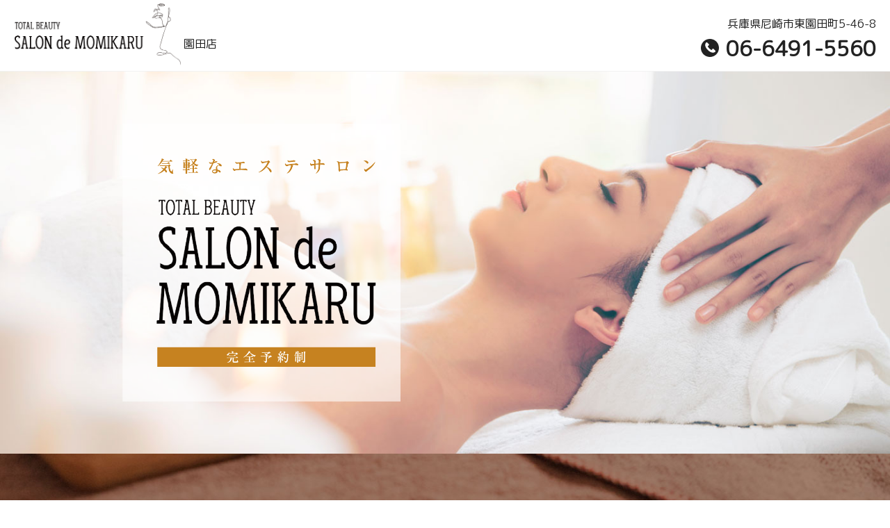

--- FILE ---
content_type: text/html; charset=UTF-8
request_url: https://www.momikaru.com/sonoda/salon-de/
body_size: 22208
content:
<!DOCTYPE html>
<html lang="ja">
<head>
<meta charset="UTF-8">
<meta http-equiv="X-UA-Compatible" content="IE=edge">
<meta name="format-detection" content="telephone=no">
<meta name="viewport" content="width=device-width, initial-scale=1, shrink-to-fit=no">

<title>SALON de MOMIKARU｜サロンドもみかる 園田店【気軽なエステサロン】</title>
<meta name="description" content="エステ業界の価格を破壊し男女問わず誰でも気軽に通える本格エステサロン。SALON de MOMIKARU（サロンドもみかる 園田店）は、男性女性問わず、本格的な美容とリラクゼーションをリーズナブルな価格で提供する新感覚サロンです。あなたの様々な悩みに寄り添い、美しく健康な身体へと導きます。">
<meta name="thumbnail" content="https://salon-de.momikaru.com/img/thumbnail.jpg">
<link rel="shortcut icon" type="image/ico" href="https://salon-de.momikaru.com/img/favicon.ico">
<link rel="apple-touch-icon" href="https://salon-de.momikaru.com/img/apple-touch-icon.png">
<link rel="canonical" href="https://www.momikaru.com/sonoda/salon-de/">

<!--▼OGP-->
<meta property="og:title" content="SALON de MOMIKARU｜サロンドもみかる 園田店【気軽なエステサロン】">
<meta property="og:type" content="website">
<meta property="og:description" content="エステ業界の価格を破壊し男女問わず誰でも気軽に通える本格エステサロン。SALON de MOMIKARU（サロンドもみかる 園田店）は、男性女性問わず、本格的な美容とリラクゼーションをリーズナブルな価格で提供する新感覚サロンです。あなたの様々な悩みに寄り添い、美しく健康な身体へと導きます。">
<meta property="og:url" content="https://www.momikaru.com/sonoda/salon-de/">
<meta property="og:image" content="https://salon-de.momikaru.com/img/ogp.jpg">
<meta property="og:locale" content="ja_JP">
<!--▲OGP-->

<link href="../../inc/salon-de/css/style.css" rel="stylesheet">
<link href="../../inc/salon-de/css/animate.css" rel="stylesheet">
<script src="../../inc/salon-de/js/wow.min.js"></script>
<script>
new WOW().init();
</script>

<!-- Google tag Manager head -->
<!-- Google Tag Manager -->
<script>(function(w,d,s,l,i){w[l]=w[l]||[];w[l].push({'gtm.start':
new Date().getTime(),event:'gtm.js'});var f=d.getElementsByTagName(s)[0],
j=d.createElement(s),dl=l!='dataLayer'?'&l='+l:'';j.async=true;j.src=
'https://www.googletagmanager.com/gtm.js?id='+i+dl;f.parentNode.insertBefore(j,f);
})(window,document,'script','dataLayer','GTM-PMXF3CS');</script>
<!-- End Google Tag Manager -->

<!-- Global site tag (gtag.js) - Google Analytics 20220128ikeda-->
<script async src="https://www.googletagmanager.com/gtag/js?id=UA-160643955-4"></script>
<script>
  window.dataLayer = window.dataLayer || [];
  function gtag(){dataLayer.push(arguments);}
  gtag('js', new Date());

  gtag('config', 'UA-160643955-4');
</script>
<!-- Google tag -->


<!-- Global site tag (gtag.js) - Google Ads: 718843091 グローバルサイトタグ　20190820　企画マーケティング部依頼-->
<script async src="https://www.googletagmanager.com/gtag/js?id=AW-718843091"></script>
<script>
  window.dataLayer = window.dataLayer || [];
  function gtag(){dataLayer.push(arguments);}
  gtag('js', new Date());
  gtag('config', 'AW-718843091');
</script>


<!-- Google Tag Manager -->
<script>(function(w,d,s,l,i){w[l]=w[l]||[];w[l].push({'gtm.start':
new Date().getTime(),event:'gtm.js'});var f=d.getElementsByTagName(s)[0],
j=d.createElement(s),dl=l!='dataLayer'?'&l='+l:'';j.async=true;j.src=
'https://www.googletagmanager.com/gtm.js?id='+i+dl;f.parentNode.insertBefore(j,f);
})(window,document,'script','dataLayer','GTM-N4LFTL5');</script>
<!-- End Google Tag Manager -->
    
</head>

<body>
    
<!-- Google tag Manager body -->
<!-- Google Tag Manager (noscript) -->
<noscript><iframe src="https://www.googletagmanager.com/ns.html?id=GTM-PMXF3CS"
height="0" width="0" style="display:none;visibility:hidden"></iframe></noscript>
<!-- End Google Tag Manager (noscript) -->
<!-- Yahoo tag -->

<!-- Yahoo Code for your Target List Yahoo リマケタグ　20190820　企画マーケティング部依頼-->
<script type="text/javascript">
/* <![CDATA[ */
var yahoo_ss_retargeting_id = 1001089528;
var yahoo_sstag_custom_params = window.yahoo_sstag_params;
var yahoo_ss_retargeting = true;
/* ]]> */
</script>
<script type="text/javascript" src="https://s.yimg.jp/images/listing/tool/cv/conversion.js">
</script>
<noscript>
<div style="display:inline;">
<img height="1" width="1" style="border-style:none;" alt="" src="https://b97.yahoo.co.jp/pagead/conversion/1001089528/?guid=ON&script=0&disvt=false"/>
</div>
</noscript>

<!-- サイトジェネラルタグ　20190820　企画マーケティング部依頼-->
<script async src="https://s.yimg.jp/images/listing/tool/cv/ytag.js"></script>
<script>
window.yjDataLayer = window.yjDataLayer || [];
function ytag() { yjDataLayer.push(arguments); }
ytag({"type":"ycl_cookie"});
</script>
<!-- Google Tag Manager (noscript) -->
<noscript><iframe src="https://www.googletagmanager.com/ns.html?id=GTM-N4LFTL5"
height="0" width="0" style="display:none;visibility:hidden"></iframe></noscript>
<!-- End Google Tag Manager (noscript) -->
    
    <header>
        <div class="shop_title">SALON de MOMIKARU 園田店</div>
        <div class="container">
            <div class="logo">
                <img src="../../inc/salon-de/img/logo.gif" alt="サロンドもみかる 園田店">
                <p class="shop_name">園田店</p>
            </div>
            <div class="tel">
                <p class="address">兵庫県尼崎市東園田町5-46-8</p>
                <div class="number"><img src="../../inc/salon-de/img/tel_icon.svg" alt="サロンドもみかる 園田店電話番号">06-6491-5560</div>
            </div>
        </div>
    </header>
    <main>
        <section id="main_img">
            <div class="container">
                <h1 class="wow fadeIn"><img src="../../inc/salon-de/img/main_tit.png" alt="気軽なエステサロン SALON de MOMIKARU（サロンドもみかる 園田店）"></h1>
            </div>
        </section>
        <section id="concept">
            <div class="container">
                <h2 class="tit01">Concept</h2>
                <p class="tit02">エステ業界の価格を破壊し<br>男女問わず誰でも<br class="pc_none">気軽に通える本格エステサロン</p>
                <p>SALON de MOMIKARUは、男性女性問わず<br>本格的な美容とリラクゼーションを<br>リーズナブルな価格で提供する新感覚サロンです。<br>あなたの様々な悩みに寄り添い、<br class="pc_none">美しく健康な身体へと導きます。</p>
            </div>
        </section>
        <section id="about">
            <div class="container sec_p">
                <div class="about_box clear_fix">
                    <div class="about_box_l">
                        <img src="../../inc/salon-de/img/about_salon.jpg" alt="サロンドもみかる 園田店店内風景">
                    </div>
                    <div class="about_box_r">
                        <h2 class="tit03">髪からお肌<br>全身が生まれ変わる<br>パーソナルビューティー</h2>
                        <p>フェイシャル、<!--小顔コルギ、-->ハーブピーリング<!--、頭皮ドライヘッドスパ-->など様々なメニューをご用意しています。完全個室（鍵付き）で本格エステを業界相場の半額で体験することができます。</p>
                    </div>
                </div>
                <div class="difference">
                    <h3 class="tit04">他のエステサロンとの違い</h3>
                    <ul>
                        <li>本格エステが激安価格で受けられる</li>
                        <li>コース契約なし</li>
                        <li>都度払いのみ</li>
                        <li>男女問わず受け入れ可能</li>
                    </ul>
                </div>
                <div class="yoyaku"><a href="https://jy.momikaru.net/cust/uketsuke/97" target="_blank">ご予約はこちら </a></div>
            </div>
        </section>
        <section id="price">
            <div class="container">
                <h2 class="tit01">Plice List</h2>
                <h3 class="tit05">ハーブピーリング</h3>
                <div class="price_box clear_fix">
                    <div class="price_box_r">
                        <img src="../../inc/salon-de/img/price_herbalpeeling.jpg" alt="ハーブピーリング">
                    </div>
                    <div class="price_box_l">
                        <p>ダウンタイムがないのに1回で効果を実感できます。幹細胞入りハーブと世界初特許を得た生コラーゲンを導入しシミ、シワ、毛穴、たるみにアプローチ。化粧くずれのないお肌へ。</p>
                        <!--<p class="otameshi"><span class="mark">初回限定</span><span class="price">2,000<span class="unit">円</span>OFF</span></p>-->
                    </div>
                </div>
                <div class="menu_price">
                    <ul class="tab-reader">
                        <li class="flex">
                            <span class="tab-reader-box1">ハーブピーリング</span>
                            <span class="tab-reader-box2"><hr class="tab-r-line"></span>
                            <span class="tab-reader-box3"><b>60<span class="unit">分</span></b>7,700<span class="unit">円</span></span>
                        </li>
                        <li class="flex">
                            <span class="tab-reader-box1">生コラーゲン×ハーブピーリング</span>
                            <span class="tab-reader-box2"><hr class="tab-r-line"></span>
                            <span class="tab-reader-box3"><b>60<span class="unit">分</span></b>9,900<span class="unit">円</span></span>
                        </li>
                        <li class="flex">
                            <span class="tab-reader-box1">ヒト幹細胞×ハーブピーリング</span>
                            <span class="tab-reader-box2"><hr class="tab-r-line"></span>
                            <span class="tab-reader-box3"><b>60<span class="unit">分</span></b>14,000<span class="unit">円</span></span>
                        </li>
                        <!--<li class="border_none">
                            <p class="otameshi" style="text-align: right;"><span class="mark">初回限定</span><span class="price">2,000<span class="unit">円 </span>OFF</span></p>
                        </li>-->
                        <li class="border_none">
                            <div class="btn"><a href="herbal_peeling.php">詳しくはこちら</a></div>
                        </li>
                    </ul>
                </div>

                <h3 class="tit05">フェイシャル</h3>
                <div class="price_box clear_fix">
                    <div class="price_box_r">
                        <img src="../../inc/salon-de/img/price_facial.jpg" alt="フェイシャル">
                    </div>
                    <div class="price_box_l">
                        <p>「エステに通いたいけど高くて諦めていた…」そんな声に応えて開発されたSALON de MOMIKARUのフェイシャルコース。リーズナブルな価格で、誰もが憧れる、美しくハリのある白い肌に導きます。</p>
						<!--<p class="otameshi"><span class="mark">お試し30分</span><span class="price">2,200<span class="unit">円</span></span></p>-->
                    </div>
                </div>
                <div class="menu_price">
                    <ul class="tab-reader">
                        <li class="flex">
                            <span class="tab-reader-box1">生コラーゲン リフトアップ体験</span>
                            <span class="tab-reader-box2"><hr class="tab-r-line"></span>
                            <span class="tab-reader-box3"><b>30<span class="unit">分</span></b>3,000<span class="unit">円</span></span>
                        </li>
                        <!--<li class="flex">
                            <span class="tab-reader-box1">美肌光フェイシャル</span>
                            <span class="tab-reader-box2"><hr class="tab-r-line"></span>
                            <span class="tab-reader-box3"><b>50<span class="unit">分</span></b>6,000<span class="unit">円</span></span>
                        </li>-->
                        <!--<li class="flex">
                            <span class="tab-reader-box1">小顔コルギ</span>
                            <span class="tab-reader-box2"><hr class="tab-r-line"></span>
                            <span class="tab-reader-box3"><b>75<span class="unit">分</span></b>7,700<span class="unit">円</span></span>
                        </li>-->
                        <!--<li class="flex">
                            <span class="tab-reader-box1">毛穴吸引・ピーリング 角質ケア</span>
                            <span class="tab-reader-box2"><hr class="tab-r-line"></span>
                            <span class="tab-reader-box3"><b>50<span class="unit">分</span></b>5,000<span class="unit">円</span></span>
                        </li>
                        <li class="flex">
                            <span class="tab-reader-box1">むくみ顔解消 瞬間高速筋膜リリース</span>
                            <span class="tab-reader-box2"><hr class="tab-r-line"></span>
                            <span class="tab-reader-box3"><b>15<span class="unit">分</span></b>2,200<span class="unit">円</span></span>
                        </li>-->
                        <!--<li class="flex">
                            <span class="tab-reader-box1">フェイスアップ 小顔コース</span>
                            <span class="tab-reader-box2"><hr class="tab-r-line"></span>
                            <span class="tab-reader-box3"><b>45<span class="unit">分</span></b>6,000<span class="unit">円</span></span>
                        </li>-->
                        <!--<li class="border_none">
                            <p class="otameshi" style="text-align: right;"><span class="mark">初回限定</span><span class="price">2,000<span class="unit">円 </span>OFF</span></p>
                        </li>-->
                    </ul>
                </div>
                
                <!--<h3 class="tit05">ドライヘッドスパ</h3>  
                <div class="menu_price">
                    <ul class="tab-reader">
                        <li class="flex">
                            <span class="tab-reader-box1">快眠ヘッド 寝落ちコース</span>
                            <span class="tab-reader-box2"><hr class="tab-r-line"></span>
                            <span class="tab-reader-box3"><b>30<span class="unit">分</span></b>3,300<span class="unit">円</span></span>
                        </li>
                        <li class="flex">
                            <span class="tab-reader-box1">快眠ヘッド 寝落ちコース</span>
                            <span class="tab-reader-box2"><hr class="tab-r-line"></span>
                            <span class="tab-reader-box3"><b>60<span class="unit">分</span></b>5,500<span class="unit">円</span></span>
                        </li>
                        <li class="flex">
                            <span class="tab-reader-box1">リフトアップ ドライヘッドかっさ</span>
                            <span class="tab-reader-box2"><hr class="tab-r-line"></span>
                            <span class="tab-reader-box3"><b>30<span class="unit">分</span></b>3,300<span class="unit">円</span></span>
                        </li>
                        <li class="flex">
                            <span class="tab-reader-box1">頭皮洗浄 育毛ドライヘッド</span>
                            <span class="tab-reader-box2"><hr class="tab-r-line"></span>
                            <span class="tab-reader-box3"><b>30<span class="unit">分</span></b>5,000<span class="unit">円</span></span>
                        </li>
                        <li class="flex">
                            <span class="tab-reader-box1">眼精疲労コース</span>
                            <span class="tab-reader-box2"><hr class="tab-r-line"></span>
                            <span class="tab-reader-box3"><b>50<span class="unit">分</span></b>5,000<span class="unit">円</span></span>
                        </li>
                        <li class="border_none">
                            <p class="otameshi" style="text-align: right;"><span class="mark">初回限定</span><span class="price">1,000<span class="unit">円 </span>OFF</span></p>
                        </li>
                    </ul>
                </div>-->
                
                 <!--<h3 class="tit05">ボディ</h3>  
                <div class="menu_price">
                    <ul class="tab-reader">
                        <li class="flex">
                            <span class="tab-reader-box1">オーダーメイドコース<br><span class="exp">（リンパ・もみほぐし・ドライヘッド・ハンドマッサージ・フットリフレ・筋膜リリース）</span></span>
                            <span class="tab-reader-box2"><hr class="tab-r-line"></span>
                            <span class="tab-reader-box3"><b>90<span class="unit">分</span></b>9,500<span class="unit">円</span></span>
                        </li>
                        <li class="flex">
                            <span class="tab-reader-box1">最新ハイブリッド脱毛30分当て放題（VIO除く）</span>
                            <span class="tab-reader-box2"><hr class="tab-r-line"></span>
                            <span class="tab-reader-box3"><b>30<span class="unit">分</span></b>5,000<span class="unit">円</span></span>
                        </li>
                        <li class="flex">
                            <span class="tab-reader-box1">ふくらはぎ むくみ解消瞬間高速筋膜リリース</span>
                            <span class="tab-reader-box2"><hr class="tab-r-line"></span>
                            <span class="tab-reader-box3"><b>15<span class="unit">分</span></b>2,200<span class="unit">円</span></span>
                        </li>
                        <li class="flex">
                            <span class="tab-reader-box1">脚全体 むくみ解消瞬間高速筋膜リリース</span>
                            <span class="tab-reader-box2"><hr class="tab-r-line"></span>
                            <span class="tab-reader-box3"><b>30<span class="unit">分</span></b>5,500<span class="unit">円</span></span>
                        </li>
                    </ul>
                </div>               
                
                <h3 class="tit05">お悩み解消オプション</h3>  
                <div class="menu_price">
                    <ul class="tab-reader" style="margin-bottom: 1em;">
                        <li class="flex">
                            <span class="tab-reader-box1">LED ニキビ菌撃退（頭皮orお顔）</span>
                            <span class="tab-reader-box2"><hr class="tab-r-line"></span>
                            <span class="tab-reader-box3"><b>10<span class="unit">分</span></b>1,500<span class="unit">円</span></span>
                        </li>
                        <li class="flex">
                            <span class="tab-reader-box1">LED アンチエイジング（頭皮orお顔）</span>
                            <span class="tab-reader-box2"><hr class="tab-r-line"></span>
                            <span class="tab-reader-box3"><b>10<span class="unit">分</span></b>1,500<span class="unit">円</span></span>
                        </li>
                    </ul>
                </div>-->
                <p class="note">※価格は全て税込みです。</p>
            </div>
        </section>
        <section id="access">
            <div class="container sec_p">
                <h2 class="tit01">Access</h2>
                <div class="access_box">
                    <div class="access_box_l">
                        <img src="../../images/shopinfo/sonoda/view3.gif" alt="店舗内装">
                    </div>
                    <div class="access_box_r">
                        <img src="../../inc/salon-de/img/access_logo.jpg" alt="サロンドもみかる 園田店" class="access_logo">
                        <p>園田店</p>
                        <address>兵庫県尼崎市東園田町5-46-8</address>
                        <div class="access_tel"><a href="tel:06-6491-5560"><img src="../../inc/salon-de/img/tel_icon.svg" alt="電話番号">06-6491-5560</a></div>
                    </div>
                </div>
                <div class="yoyaku"><a href="https://jy.momikaru.net/cust/uketsuke/97" target="_blank">ご予約はこちら </a></div>
            </div>
        </section>
        <section id="map">
            <iframe src="https://www.google.com/maps/embed?pb=!1m14!1m8!1m3!1d6556.175444275918!2d135.447847!3d34.753383!3m2!1i1024!2i768!4f13.1!3m3!1m2!1s0x6000efe408a1276b%3A0x73c6ee2e95a37525!2z44KC44G_44GL44KLIOWckueUsOW6lw!5e0!3m2!1sja!2sjp!4v1759081947717!5m2!1sja!2sjp" width="100%" height="300" style="border:0;" allowfullscreen="" loading="lazy" referrerpolicy="no-referrer-when-downgrade"></iframe>        </section>
    </main>
    <footer><small>&copy; SALON de MOMIKARU</small></footer>
</body>
</html>


--- FILE ---
content_type: text/css
request_url: https://www.momikaru.com/inc/salon-de/css/style.css
body_size: 14591
content:
@charset "UTF-8";

@import url('https://fonts.googleapis.com/css2?family=Damion&family=M+PLUS+Rounded+1c&family=Noto+Serif+JP:wght@400;500;600&display=swap');

/*====================================================================

  リセット

====================================================================*/
html, body, div, span, object, iframe,h1, h2, h3, h4, h5, h6, p, blockquote, pre,abbr, address, cite, code,del, dfn, em, ins, kbd, q, samp,small, strong, sub, sup, var,b, i,dl, dt, dd, ol, ul, li,fieldset, form, label, legend,table, caption, tbody, tfoot, thead, tr, th, td,article, aside, canvas, details, figcaption, figure, footer, header, hgroup,menu, nav, section, summary,time, mark, audio, video {
    margin:0;
	padding:0;
	border:0;
	outline:0;
	font-size:100%;
	background:transparent;
}
article,aside,details,figcaption,figure,footer,header,hgroup,menu,nav,section {
	display:block;
}
nav ul {list-style:none;}
blockquote, q {quotes:none;}
blockquote:before,
blockquote:after,
q:before,
q:after {
	content:'';content:none;
}
table {border-collapse:collapse;border-spacing:0;}
input, select {vertical-align:middle;}
*, *:before, *:after {
	-webkit-box-sizing: border-box;
	-moz-box-sizing: border-box;
	-o-box-sizing: border-box;
	-ms-box-sizing: border-box;
	box-sizing: border-box;
}
h1, h2, h3, h4, h5, h6 {line-height: 150%;}
body {line-height:150%;}
img {vertical-align: bottom;max-width: 100%;height: auto;display: block;margin: 0 auto;}
a {margin:0;padding:0;font-size:100%;vertical-align:baseline;background:transparent;}
caption, th, td {font-weight: normal;}
strong {font-weight:normal;}

/* iOSでのデフォルトスタイルをリセット */
input[type="submit"],
input[type="reset"],
input[type="button"] {
  border-radius: 0;
  -webkit-box-sizing: content-box;
  -webkit-appearance: button;
  appearance: button;
  border: none;
  box-sizing: border-box;
  cursor: pointer;
}
input[type="submit"]::-webkit-search-decoration,
input[type="reset"]::-webkit-search-decoration,
input[type="button"]::-webkit-search-decoration {
  display: none;
}
input[type="submit"]::focus,
input[type="reset"]::focus,
input[type="button"]::focus {
  outline-offset: -2px;
}

/*====================================================================

  設定

====================================================================*/
html,body {
	color:#222;
	font-family: 'M PLUS Rounded 1c', -apple-system, BlinkMacSystemFont, "Helvetica Neue", "ヒラギノ角ゴ ProN W3", Hiragino Kaku Gothic ProN, Arial, Meiryo, sans-serif;
	-webkit-text-size-adjust: 100%;
	overflow-x: hidden;
	background: #FFF;
}

a:link {color:#222; text-decoration:none;}
a:visited {color:#222; text-decoration:none;}
a:hover {color:#222; text-decoration:none}

a:hover img {
	opacity: 0.8 ;
	filter: alpha(opacity=80) ;	
	-ms-filter: "alpha(opacity=80)";
}
a img {
	-webkit-transition: opacity 0.4s ease-out;
	-moz-transition: opacity 0.4s ease-out;
	-ms-transition: opacity 0.4s ease-out;
	transition: opacity 0.4s ease-out;
}
a {-webkit-transition: 0.4s ;transition: 0.4s ;}
p {line-height:180%;}
i {	padding: 0 0.5rem;}

.f_l {float:left;}
.f_r {float:right;}
.clear {clear:both}
.clear_fix:before, .clear_fix:after {content: " ";display: table;}
.clear_fix:after {clear: both;}
.clear_fix {*zoom: 1;}

/* ==================================================================================================================

 共通CSS

================================================================================================================== */

html {font-size: 62.5%;}
body {font-size:1.6rem;}

.container { 
	margin: 0 auto;
	max-width: 700px;
    padding: 8vh 20px;
}

/* ===============================
 タイトル
=============================== */
.tit01 {
    font-family: 'Damion', cursive;
    font-size: 6.0rem;
    text-align: center;
    position: relative;
    margin: 0 auto 1em auto;
    font-weight: 400;
    color: #A5826E;
}
.tit01::after {
    content: "";
    position: absolute;
    left: 50%;
    bottom: -0.2em;
    display: inline-block;
    width: 1.5em;
    height: 3px;
    -webkit-transform: translateX(-50%);
    transform: translateX(-50%);
    background: #A5826E;
}
.tit02 {
    text-align: center;
    color: #FFF;
    font-size: 2.8rem;
    font-family: 'Noto Serif JP', serif;
    margin-bottom: 1em;
}
.tit03 {
    color: #A5826E;
    font-size: 2.8rem;
    font-family: 'Noto Serif JP', serif;
    margin-bottom: 2.0rem;
    font-weight: 400;
}
.tit04 {
    color: #C68220;
    font-size: 3.2rem;
    font-family: 'Noto Serif JP', serif;
    margin-bottom: 0.8em;
    font-weight: 400;
    text-align: center;
}
.tit05 {
    background: #EBE2D0;
    text-align: center;
    color: #A5826E;
    font-size: 2.6rem;
    font-family: 'Noto Serif JP', serif;
    font-weight: 500;
    padding: 0.2em;
}
@media screen and (max-width: 520px) {
	.tit01 {font-size: 5.0rem;}
	.tit04 {font-size: 2.6rem;}
}

/* ===============================
 header
=============================== */
header {
    background: #FFF;
    padding: 5px 0;
    border-bottom: 1px solid #F2F2F2;
}
header .container {
    display: table;
    width: 100%;
	max-width: 1400px;
    padding: 0 20px;
}
header .container .logo,
header .container .tel {
    display: table-cell;
    vertical-align: middle;
    width: 50%;
}
header .container .tel .address {
	text-align: right;
	margin-bottom: 0.5em;
}
header .container .tel .number {
	text-align: right;
	font-size: 3.0rem;
    font-weight: 800;
}
header .container .logo img {
    margin: 0 auto 0 0;
    max-width: 240px;
    display: inline-block;
}
header .container .logo .shop_name {
    position: relative;
    top: -20px;
    display: inline-block;
} 
header .container .tel img {
    display: inline-block;
    margin-right: 10px;
}
@media screen and (max-width: 768px) {
    header {
    padding: 0 0 5px 0;
    }
    header .container .tel {
        display: none;
    }
    header .container .logo {
        width: 100%;
    }
    header .container .logo img {
        margin: 0 auto;
        height: 60px;
        display: block;
    }
    header .container .logo .shop_name {
        display: none;
    }
    header .shop_title {
        color: #FFF;
        background: #222;
        text-align: center;
        font-size: 1.6rem;
        margin-bottom: 5px;
    }
}
@media screen and (min-width: 768px) {
    header .shop_title {
        display: none;
    }
}
/* ===============================
 mainimg
=============================== */
#main_img  {
    background: #FFF;
}
#main_img .container {
    max-width: 2000px;
    background: url("../img/main_bg.jpg") center;
    background-size: cover;
    height: 550px;
    position: relative;
}
#main_img h1 {
    position: absolute;
    top: 50%;
    left: 20%;
    transform: translate(-20%, -50%);
	max-width: 400px;
}
@media screen and (max-width: 768px) {
    #main_img h1 {
        top: 50%;
        left: 50%;
        transform: translate(-50%, -50%);
        min-width: 300px;
    }
}
@media screen and (max-width: 520px) {
	#main_img .container {
		height: 400px;
	}
}

/* ===============================
 concept
=============================== */
#concept  {
}
#concept .container {
    background: url("../img/concept_bg.jpg") center;
    background-size: cover;
    color: #FFF;
    text-align: center;
    max-width: 2000px;
    position: relative;
    height: 100%; 
    background-attachment: fixed;
    background-position: center;
}
#concept .tit01 {
    color: #FFF;
}
#concept .tit01::after {
    background: #FFF;
}

/* ===============================
 about
=============================== */
#about {}

.about_box {}

.about_box_l {
    float: left;
    width: 45%;
}
.about_box_r {
    float: right;
    width: 50%;
}

.difference {
    margin: 8vh 0;
    border: 20px solid #EBE2D0;
    background: #F5F0E7;
    padding: 8%;
}
.difference ul {
    border-top: 1px solid #A5826E;
}
.difference li {
    list-style: none;
    color: #A5826E;
    font-size: 2.4rem;
    border-bottom: 1px solid #A5826E;
    font-family: 'Noto Serif JP', serif;
    padding-top: 0.8em;
    padding-bottom: 0.8em;
    text-indent: -2.2em;
    padding-left: 2.2em;
    line-height: 130%;
}
.difference li::before {
    content: "";
	background-image: url("../img/list.svg");
	width: 2.6rem;
	height: 2.6rem;
    margin: 0 0.5em;
	display: inline-block;
	background-size: contain;
	vertical-align: middle;
}
@media screen and (max-width: 520px) {
	.about_box_l {
		float: none;
		width: 100%;
		margin-bottom: 2.0rem;
	}
	.about_box_r {
		float: none;
		width: 100%;
	}
	.tit03 {
		text-align: center;
	}
	.difference {
		border: 10px solid #EBE2D0;
		padding: 5%;
	}
	.difference li {
		font-size: 2.1rem;
	    text-indent: -1.3em;
    	padding-left: 1.3em;
	}
	.difference li::before {
		width: 2.0rem;
		height: 2.0rem;
	    margin: 0 0.3em 0 0;
	}
}

/* ===============================
 price
=============================== */
#price {
    background: #F5F0E6;
	max-width: 2000px;
	margin: 0 auto;
}

#price .container {}

.price_box {
    margin: 2.0em 0;
}
.price_box_l {
    float: left;
    width: 45%;
}
.price_box_r {
    float: right;
    width: 50%;
}
.menu_price {
    color: #A5826E;
}
.menu_price ul {
    max-width: 700px;
    margin: 0 auto;
    font-family: 'Noto Serif JP', serif;
    font-weight: 500;
    margin-bottom: 6vh;
    margin-top: 1.0em;
}
.menu_price ul li {
    font-size: 2.1rem;
    border-bottom: 1px solid #DBCDC5;
    margin-bottom: 0.8em;
    padding-bottom: 0.8em;
    line-height: 150%;
}
.menu_price .tab-reader-box1::before {
    content: "■";
    margin-right: 0.3em;
}
.menu_price .flex {
    display: flex;
    display: -ms-flexbox;
    -ms-flex-flow: row wrap;
    flex-flow: row wrap;
    width: 100%;
}
.menu_price hr.tab-r-line {
    position: relative;
    top: calc(50% - 1px);
    margin: 0 10px;
    border: none;
    border-top: dotted 1px #A5826E;;
}
.menu_price .tab-reader-box2 {
    flex: auto;
}
.menu_price .tab-reader-box3 {
    font-size: 2.8rem;
}
.menu_price .tab-reader-box3 b {
    margin-right: 0.5em;
	font-weight:300;
    font-size: 2.2rem;
}
.menu_price .exp{
    font-size: 1.6rem;
}
/* 詳しくはこちらボタン */
.btn a {
    position: relative;
    font-size: 1.8rem;
    display: block;
    max-width: 240px;
    min-width: 200px;
    padding: 0.8em;
    text-align: center;
    font-family: 'Noto Serif JP', serif;
    font-weight: 500;
    margin: 0 auto;
    background: #FFF;
    color: #A5826E;
    border: 1px solid #A5826E;
}
.btn a:after {
    content: url("../img/arrow_br.svg");
    position: absolute;
    top: 50%;
    right: 20px;
    -webkit-transform: translateY(-50%);
    -ms-transform: translateY(-50%);
    transform: translateY(-50%);
}
.menu_price ul .border_none {
    border-bottom: none;
    list-style: none;
}
.unit {
    font-size: 1.8rem;
}
.otameshi {
	text-align: right;
	margin-top: 1em;
}
.otameshi .mark {
	font-size: 1.5rem;
	font-weight: 500;
	background: #C68220;
	color: #FFF;
	border-radius: 0.5rem;
	padding: 0.1em 1.0em;
	margin-right: 1em;
	position: relative;
	top: -0.3em;
}
.otameshi .price {
	color: #C68220;;
	font-size: 3.0rem;
    font-family: 'Noto Serif JP', serif;
	font-weight: 500;
}
#price .note {
	text-align: right;
	color: #A5826E;;
}
@media screen and (max-width: 768px) {
    .menu_price .tab-reader-box1 {
    	width: 100%;
	}
}
@media screen and (max-width: 520px) {
	.price_box_l {
		float: none;
		width: 100%;
	}
	.price_box_r {
		float: none;
		width: 60%;
		margin: 0 auto 1em auto;
	}
    .menu_price .tab-reader-box1 {
		text-indent: -1.3em;
    	padding-left: 1.3em;
	}
	.otameshi {
		text-align: center;
	}
}

/* ===============================
 access
=============================== */
#access {
    background: #FFF;
}
.access_box {
    display:flex;
    align-items:center;
    flex-wrap: wrap;
	justify-content: center;
    margin-bottom: 7vh;
}
.access_box_r {
    width: 50%;
}
.access_box_l {
    width: 45%;
    margin-right: 5%;
}
.access_logo {
    max-width: 160px;
    margin: auto auto 1.0em 0;
}
.access_tel {
    font-size: 3.0rem;
    font-weight: 800;
    margin-top: 20px;
}
.access_tel img {
    display: inline-block;
    margin-right: 10px;
}
address {
    font-style: normal;
}
iframe {
    vertical-align: bottom;
}
footer {
	background: #a5826e;
	font-size: 1.2rem;
	text-align: center;
	padding: 0.5rem;
	color: #dbcdc5;
}
@media screen and (max-width: 520px) {
	.access_box_r {
		width: 70%;
	}
	.access_box_l {
		width: 70%;
		margin:0 0 5vh 0;
	}
}
/* ===============================
 予約ボタン
=============================== */
.yoyaku a {
    position: relative;
    font-size: 2.2rem;
    display: block;
    max-width: 280px;
    min-width: 200px;
    padding: 1.3em;
    z-index: 2;
    overflow: hidden;
    color:#FFF;
    text-align: center;
    font-family: 'Noto Serif JP', serif;
    letter-spacing: 0.1em;
    font-weight: 500;
    background: -webkit-linear-gradient(#E6B400, #FF7800);
    background: -o-linear-gradient(#E6B400, #FF7800);
    background: linear-gradient(#E6B400, #FF7800);
    margin: 0 auto;
}
.yoyaku a:before {
    position: absolute;
    z-index: -1;
    display: block;
    content: '';
}
.yoyaku a,
.yoyaku a:before {
    -webkit-transition: all .4s;
    transition: all .4s;
}
.yoyaku a:before {
    top: 0;
    left: -180%;
    width: 150%;
    height: 100%;
    -webkit-transform: skewX(-20deg);
    -moz-transform: skewX(-20deg);
    transform: skewX(-20deg);
}
.yoyaku a:hover:before {
    top: 0;
    left: -10px;
    background: -webkit-linear-gradient(#FF7800, #FF7800);
    background: -o-linear-gradient(#FF7800, #FF7800);
    background: linear-gradient(#FF7800, #FF7800);
    width: 200%;
}
.yoyaku a:after {
    content: url("../img/arrow.svg");
    position: absolute;
    top: 50%;
    right: 20px;
    -webkit-transform: translateY(-50%);
    -ms-transform: translateY(-50%);
    transform: translateY(-50%);
}

/*-------------------------------------------
　768px以下
-------------------------------------------*/
@media screen and (max-width: 768px) {
	html {font-size: 58%;}
	body {font-size:1.8rem;}
}

/*-------------------------------------------
　520px以下
-------------------------------------------*/
@media screen and (max-width: 520px) {
	html {font-size: 50%;}
	body {font-size:1.9rem;}
	.sp_none {display: none;}
}

/*-------------------------------------------
　520px以上
-------------------------------------------*/
@media screen and (min-width: 521px) {
	.pc_none {display: none;}
}


--- FILE ---
content_type: image/svg+xml
request_url: https://www.momikaru.com/inc/salon-de/img/arrow_br.svg
body_size: 553
content:
<?xml version="1.0" encoding="utf-8"?>
<!-- Generator: Adobe Illustrator 26.0.2, SVG Export Plug-In . SVG Version: 6.00 Build 0)  -->
<svg version="1.1" id="レイヤー_1" xmlns="http://www.w3.org/2000/svg" xmlns:xlink="http://www.w3.org/1999/xlink" x="0px"
	 y="0px" width="10.1px" height="16.4px" viewBox="0 0 10.1 16.4" style="enable-background:new 0 0 10.1 16.4;"
	 xml:space="preserve">
<style type="text/css">
	.st0{fill:#A5826E;}
</style>
<g>
	<g>
		<path class="st0" d="M0.7,16.4l-0.7-2l7.1-6.2L0,2l0.7-2l9.4,8.2L0.7,16.4z"/>
	</g>
</g>
</svg>


--- FILE ---
content_type: image/svg+xml
request_url: https://www.momikaru.com/inc/salon-de/img/list.svg
body_size: 751
content:
<?xml version="1.0" encoding="utf-8"?>
<!-- Generator: Adobe Illustrator 26.0.2, SVG Export Plug-In . SVG Version: 6.00 Build 0)  -->
<svg version="1.1" id="レイヤー_1" xmlns="http://www.w3.org/2000/svg" xmlns:xlink="http://www.w3.org/1999/xlink" x="0px"
	 y="0px" width="28.3px" height="28.3px" viewBox="0 0 28.3 28.3" style="enable-background:new 0 0 28.3 28.3;"
	 xml:space="preserve">
<style type="text/css">
	.st0{fill:#A5826E;}
</style>
<path class="st0" d="M14.1,0C6.3,0,0,6.3,0,14.1s6.3,14.1,14.1,14.1S28.3,22,28.3,14.1S22,0,14.1,0z M24.1,11.3l-11.4,9.2
	c-0.4,0.3-0.9,0.5-1.4,0.5c-0.6,0-1.2-0.2-1.7-0.7l-5.7-6.2C3,13.2,3.1,11.7,4,10.9C4.9,10,6.4,10.1,7.2,11l4.3,4.6l9.8-7.9
	c1-0.8,2.4-0.6,3.2,0.3C25.3,9.1,25.1,10.5,24.1,11.3z"/>
</svg>


--- FILE ---
content_type: image/svg+xml
request_url: https://www.momikaru.com/inc/salon-de/img/tel_icon.svg
body_size: 774
content:
<?xml version="1.0" encoding="utf-8"?>
<!-- Generator: Adobe Illustrator 26.0.2, SVG Export Plug-In . SVG Version: 6.00 Build 0)  -->
<svg version="1.1" id="レイヤー_1" xmlns="http://www.w3.org/2000/svg" xmlns:xlink="http://www.w3.org/1999/xlink" x="0px"
	 y="0px" width="26px" height="26px" viewBox="0 0 26 26" style="enable-background:new 0 0 26 26;" xml:space="preserve">
<style type="text/css">
	.st0{fill:#222222;}
</style>
<g>
	<g>
		<path class="st0" d="M26,13c0,7.2-5.8,13-13,13S0,20.2,0,13S5.8,0,13,0S26,5.8,26,13z M11.5,7.6c-0.4-0.4-1.9-1.9-2.4-2.4
			C8.4,4.6,7.3,4.8,6.5,7.1S6.6,12.6,10,16s6.6,4.3,8.9,3.5s2.5-1.9,1.8-2.6c-0.5-0.5-2-2-2.4-2.4c-1.2-1.2-2.1,0.4-2.6,1.5
			c0,0-1.7-0.3-3.6-2.2s-2.2-3.6-2.2-3.6C11.1,9.8,12.6,8.8,11.5,7.6z"/>
	</g>
</g>
</svg>


--- FILE ---
content_type: image/svg+xml
request_url: https://www.momikaru.com/inc/salon-de/img/arrow.svg
body_size: 553
content:
<?xml version="1.0" encoding="utf-8"?>
<!-- Generator: Adobe Illustrator 26.0.2, SVG Export Plug-In . SVG Version: 6.00 Build 0)  -->
<svg version="1.1" id="レイヤー_1" xmlns="http://www.w3.org/2000/svg" xmlns:xlink="http://www.w3.org/1999/xlink" x="0px"
	 y="0px" width="10.1px" height="16.4px" viewBox="0 0 10.1 16.4" style="enable-background:new 0 0 10.1 16.4;"
	 xml:space="preserve">
<style type="text/css">
	.st0{fill:#FFFFFF;}
</style>
<g>
	<g>
		<path class="st0" d="M0.7,16.4l-0.7-2l7.1-6.2L0,2l0.7-2l9.4,8.2L0.7,16.4z"/>
	</g>
</g>
</svg>
